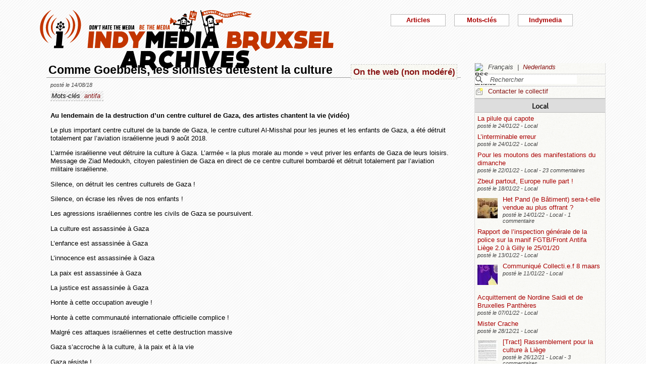

--- FILE ---
content_type: text/html; charset=utf-8
request_url: https://bxl.indymedia.org/Comme-Goebbels-les-sionistes-detestent-la-culture?debut2=40&lang=fr&debut12=70
body_size: 11436
content:


	
	
	 
		<!DOCTYPE html>
<html lang="fr" dir="ltr">
<head>
	<title>bxl.indymedia.org - Comme Goebbels, les sionistes d&#233;testent la culture</title>
	
	<meta name="description" content="Au lendemain de la destruction d&#039;un centre culturel de Gaza, des artistes chantent la vie (vidéo) Le plus important centre culturel de la bande de Gaza, le centre culturel Al-Misshal pour les&nbsp;(...)"/>
	<meta name="keywords" content="antifa" />
	<link rel="canonical" href="https://bxl.indymedia.org/Comme-Goebbels-les-sionistes-detestent-la-culture?debut2=40&amp;lang=fr&amp;debut12=70" />

	<link rel="amphtml" href="https://mob.bxl.indymedia.org/Comme-Goebbels-les-sionistes-detestent-la-culture?debut2=40&amp;lang=fr&amp;debut12=70" />

<script type="application/ld+json">
{"@context":"https://schema.org",
"@type":"NewsMediaOrganization",
"name":"Indymedia Bruxsel","url":"https://bxl.indymedia.org",
"logo":"plugins/auto/indymedia/vbxl/css/img/indy_512.png"}</script>  

<script type="application/ld+json">
{
  "@context": "http://schema.org",
  "@type": "WebSite",
  "url": "https://bxl.indymedia.org/",
  "potentialAction": {
    "@type": "SearchAction",
    "target": "https://bxl.indymedia.org/?page=recherche&recherche={search_term_string}",
    "query-input": "required name=search_term_string"
  }
}
</script>	

 
    <meta name="robots" content="index, follow, noarchive">
    <meta name="robots" content="max-video-preview:3">
    <meta name="robots" content="max-image-preview:standard">
    <meta name="robots" content="max-snippet:-1">

        <meta http-equiv="Content-Type" content="text/html; charset=utf-8" />
	<meta name="generator" content="SPIP 3.2.5" />
    <link rel="shortcut icon" href="plugins/auto/indymedia/vbxl/css/img/favicon.ico" />
<link rel="manifest" href="spip.php?page=manifest.json" />
	
	<link rel="alternate" type="application/rss+xml" title="Syndiquer tout le site" href="spip.php?page=backend" />
	<link rel="alternate" type="application/rss+xml" title="Syndiquer tout le site" href="spip.php?page=backend&amp;integral=oui" />
	<link rel="alternate" type="application/rss+xml" title="syndiquer agenda" href="spip.php?page=backend-agenda" />
	<!--<link rel="alternate" type="application/rss+xml" title="syndiquer agenda" href="spip.php?page=backend-agenda&amp;integral=oui" /><link rel='stylesheet' href='fullcalendar/fullcalendar.css' />-->
	
	
	
	<link rel="alternate" type="application/rss+xml" title="syndiquer_cette_rubrique" href="spip.php?page=backend&amp;id_rubrique=10" />
	<link rel="alternate" type="application/rss+xml" title="syndiquer cette rubrique long" href="spip.php?page=backend&amp;integral=oui&amp;id_rubrique=10" />
	

	
	
<script type="text/javascript">/* <![CDATA[ */
var box_settings = {tt_img:true,sel_g:"#documents_portfolio a[type='image/jpeg'],#documents_portfolio a[type='image/png'],#documents_portfolio a[type='image/gif']",sel_c:".mediabox",trans:"elastic",speed:"200",ssSpeed:"2500",maxW:"90%",maxH:"90%",minW:"400px",minH:"",opa:"0.9",str_ssStart:"Diaporama",str_ssStop:"Arrêter",str_cur:"{current}/{total}",str_prev:"Précédent",str_next:"Suivant",str_close:"Fermer",splash_url:""};
var box_settings_splash_width = "600px";
var box_settings_splash_height = "90%";
var box_settings_iframe = true;
/* ]]> */</script>
<!-- insert_head_css --><link rel='stylesheet' href='local/cache-css/7a59a5ef615dcba71d0f4d9fb59b4e37.css?1769602042' type='text/css' />


<script type='text/javascript' src='local/cache-js/3f75fd6cca597a308a80e9762cac0bc0.js?1769377005'></script>














<!-- insert_head -->
	
	



<!-- CS vide -->


<!-- Debut CS -->
<script type="text/javascript"><!--
var cs_prive=window.location.pathname.match(/\/ecrire\/$/)!=null;
jQuery.fn.cs_todo=function(){return this.not('.cs_done').addClass('cs_done');};
if(window.jQuery) {
var cs_sel_jQuery='';
var cs_CookiePlugin="prive/javascript/jquery.cookie.js";
}
// --></script>

<!-- Fin CS -->

<script>htactif=0;document.createElement('picture'); var image_responsive_retina_hq = 0;</script><script>image_responsive_retina_hq = 1;</script>




		



	

	 
		
		
		

	

	

	

	

	 
		
	
	
	
	
<!-- Plugin Métas + -->
<!-- Dublin Core -->
<link rel="schema.DC" href="https://purl.org/dc/elements/1.1/" />
<link rel="schema.DCTERMS" href="https://purl.org/dc/terms/" />
<meta name="DC.Format" content="text/html" />
<meta name="DC.Type" content="Text" />
<meta name="DC.Language" content="fr" />
<meta name="DC.Title" lang="fr" content="Comme Goebbels, les sionistes d&#233;testent la culture &#8211; bxl.indymedia.org" />
<meta name="DC.Description.Abstract" lang="fr" content="Au lendemain de la destruction d&#039;un centre culturel de Gaza, des artistes chantent la vie (vid&#233;o) Le plus important centre culturel de la bande de Gaza, le centre culturel Al-Misshal pour les&#8230;" />
<meta name="DC.Date"  content="2026-01-30" />
<meta name="DC.Date.Modified"  content="2018-08-14" />
<meta name="DC.Identifier"  content="https://bxl.indymedia.org/Comme-Goebbels-les-sionistes-detestent-la-culture" />
<meta name="DC.Publisher" content="bxl.indymedia.org" />
<meta name="DC.Source"  content="https://bxl.indymedia.org" />

<meta name="DC.Creator" content="bxl.indymedia.org" />


<meta name="DC.Subject" content="antifa" />




<!-- Open Graph -->
 
<meta property="og:rich_attachment" content="true" />

<meta property="og:site_name" content="bxl.indymedia.org" />
<meta property="og:type" content="article" />
<meta property="og:title" content="Comme Goebbels, les sionistes d&#233;testent la culture &#8211; bxl.indymedia.org" />
<meta property="og:locale" content="fr_FR" />
<meta property="og:url" content="https://bxl.indymedia.org/Comme-Goebbels-les-sionistes-detestent-la-culture" />
<meta property="og:description" content="Au lendemain de la destruction d&#039;un centre culturel de Gaza, des artistes chantent la vie (vid&#233;o) Le plus important centre culturel de la bande de Gaza, le centre culturel Al-Misshal pour les&#8230;" />

 

<meta property="og:image" content="https://bxl.indymedia.org/local/cache-vignettes/L500xH263/00d8468728ea62aaad0084aae02438-8082b.jpg" />
<meta property="og:image:width" content="500" />
<meta property="og:image:height" content="262" />
<meta property="og:image:type" content="image/jpeg" />



<meta property="article:published_time" content="2026-01-30" />
<meta property="article:modified_time" content="2018-08-14" />

<meta property="article:author" content="bxl.indymedia.org" />


<meta property="article:tag" content="antifa" />







<!-- Twitter Card -->
<meta name="twitter:card" content="summary_large_image" />
<meta name="twitter:title" content="Comme Goebbels, les sionistes d&#233;testent la culture &#8211; bxl.indymedia.org" />
<meta name="twitter:description" content="Au lendemain de la destruction d&#039;un centre culturel de Gaza, des artistes chantent la vie (vid&#233;o) Le plus important centre culturel de la bande de Gaza, le centre culturel Al-Misshal pour les&#8230;" />
<meta name="twitter:dnt" content="on" />
<meta name="twitter:url" content="https://bxl.indymedia.org/Comme-Goebbels-les-sionistes-detestent-la-culture" />

<meta name="twitter:image" content="https://bxl.indymedia.org/local/cache-vignettes/L500xH250/52af3979e5b52829157e1649ee66e6-a0142.jpg?1694742468" />
</head><body>
<script type="text/javascript">
	/*$(function(){$('body').addClass('jsEnabled');});*/
</script>

<div id="page">

	 
	<div id="haut">
		<div id="bandeau">
<header role="banner">
	<a href="https://bxl.indymedia.org/spip.php?page=sommaire">
		<img class="spip_logo spip_logos" alt="" src="IMG/siteon0.png?1658385222" width="590" height="124" />
	</a>
</header>
</div><div class="col-xs-10 col-sm-8 col-md-6 col-lg-6 vcenter">
<div class="menuder-container">
<ul id="nav" class="menuder">
	<li class="menuderli">
	<ul>
	<li>
		<span class="sousTitre">Indymedia</span>
		<ul class="shaddy">
			<li><a  href="spip.php?page=sommaire&amp;cimobile=mobile">version mobile</a></li>
		<li><a href="spip.php?page=collectif">Contacter le collectif</a></li>
		
		
			<li><a href="Regles-editoriales">Règles éditoriales</a></li>
		
			<li><a href="Presentation-du-collectif">Présentation du collectif</a></li>
		
			<li><a href="Informations-de-securite">Informations de sécurité</a></li>
		
			<li><a href="Photos-Videos-Audios">Photos/Vidéos/Audios</a></li>
		
			<li><a href="Flux-RSS-disponibles">Flux RSS disponibles</a></li>
		
			<li><a href="liste-imc-accessibles">liste imc accessibles</a></li>
		
			<li><a href="Indy-version-mobile">Indy version mobile</a></li>
		
		
		<li><a href="https://www.indymedia.org">Indymédia global</a></li>

		<li><a href="spip.php?page=login-public&amp;url=%2B-genre-sexualite-%2B">Se connecter</a></li></ul>
	</li>
		 
	<li>	
		<span class="sousTitre">Mots-clés</span>
		
		 
		<ul class="shaddy">	 
		
			<li class="mamy">
				<a>THEMATIQUE</a>
				<ul class="shaddy">				
				
					
					
					<li><a href="+-agriculture-+">agriculture</a></li>	
					
				
					
					
					<li><a href="+-alternatives-+">alternatives</a></li>	
					
				
					
					
					<li><a href="+-antifa-+">antifa</a></li>	
					
				
					
					
					<li><a href="+-antimilitarisme-+">antimilitarisme</a></li>	
					
				
					
					
					<li><a href="+-antiracisme-+">antiracisme</a></li>	
					
				
					
					
					<li><a href="+-art-+">art</a></li>	
					
				
					
					
					<li><a href="+-economie-+">économie</a></li>	
					
				
					
					
					<li><a href="+-feminisme-+">féminisme</a></li>	
					
				
					
					
					<li><a href="+-genre-sexualite-+">genre / sexualité</a></li>	
					
				
					
					
					<li><a href="+-histoire-archive-+">histoire / archive</a></li>	
					
				
					
					
					<li><a href="+-LGBTQI-+">LGBTQI+</a></li>	
					
				
					
					
					<li><a href="+-liberation-animale-+">libération animale</a></li>	
					
				
					
					
					<li><a href="+-logement-squats-urbanisme-+">logement / squats / urbanisme</a></li>	
					
				
					
					
					<li><a href="+-luttes-decoloniales-+">luttes décoloniales</a></li>	
					
				
					
					
					<li><a href="+-luttes-environnementales-+">luttes environnementales</a></li>	
					
				
					
					
					<li><a href="+-luttes-numeriques-internet-+">luttes numériques / internet</a></li>	
					
				
					
					
					<li><a href="+-luttes-sociales-+">luttes sociales</a></li>	
					
				
					
					
					<li><a href="+-medias-+">médias</a></li>	
					
				
					
					
					<li><a href="+-nucleaire-+">nucléaire</a></li>	
					
				
					
					
					<li><a href="+-Peuples-natifs-+">Peuples natifs</a></li>	
					
				
					
					
					<li><a href="+-repression-controle-social-+">répression / contrôle social</a></li>	
					
				
					
					
					<li><a href="+-sans-papiers-+">sans-papiers</a></li>	
					
				
					
					
					<li><a href="+-sante-medecine-+">santé / médecine</a></li>	
					
				
					
					
					<li><a href="+-solidarite-+">solidarité</a></li>	
					
				
					
					
					<li><a href="+-veiligheids-terrorisme-+">veiligheids / terrorisme</a></li>	
					
				
				
				</ul>
			</li>
		
			<li class="mamy">
				<a>GEOGRAPHIQUE</a>
				<ul class="shaddy">				
				
					
					
					<li><a href="+-Calais-+">Calais</a></li>	
					
				
					
					
					<li><a href="+-Grece-+">Grèce</a></li>	
					
				
					
					
					<li><a href="+-Liege-+">Liège</a></li>	
					
				
					
					
					<li><a href="+-Mexique-+">Mexique</a></li>	
					
				
					
					
					<li><a href="+-Namur-+">Namur</a></li>	
					
				
				
				</ul>
			</li>
		
			<li class="mamy">
				<a>EN PRATIQUE</a>
				<ul class="shaddy">				
				
					
					
					<li><a href="+-action-+">action</a></li>	
					
				
					
					
					<li><a href="+-projection-debat-concert-+">projection / débat / concert</a></li>	
					
				
					
					
					<li><a href="+-reflexion-analyse-+">réflexion / analyse</a></li>	
					
				
				
				</ul>
			</li>
		
			<li class="mamy">
				<a>MOUVEMENT</a>
				<ul class="shaddy">				
				
					
					
					<li><a href="+-COP-21-+">COP 21</a></li>	
					
				
					
					
					<li><a href="+-D19-20-+">D19-20</a></li>	
					
				
					
					
					<li><a href="+-Indigne-Occupy-+">Indigné / Occupy</a></li>	
					
				
					
					
					<li><a href="+-No-Border-+">No Border</a></li>	
					
				
					
					
					<li><a href="+-ZAD-du-Keelbeek-+">ZAD du Keelbeek</a></li>	
					
				
				
				</ul>
			</li>
		
		</ul>
		
	</li>
		 
	<li>
		<span class="sousTitre">Articles</span>
		<ul class="shaddy">
		
		<li><a href="spip.php?page=recherche">Recherche</a></li>
		<li><span class="sousTitre">Catégories</span></li>
		<li><a href="spip.php?page=agenda">Agenda</a></li>
		
			<li><a href="-Local-">Local</a></li>
		
			<li><a href="-International-">International</a></li>
		
			<li><a href="-Analyses-">Analyses</a></li>
		
		
		<li><a href="spip.php?page=liste-editos">Editos</a></li>
		
		 
				<li><span class="sousTitre">Autres</span></li>
		
		 
			<li><a href="spip.php?page=attente">En attente</a></li>
		
		 
			<li><a href="spip.php?page=debat">En débat</a></li>
		
		 
			<li><a href="spip.php?page=refus">Refusé</a></li>
		
		</ul>	 
	</li>
	</ul> 
	</li>
</ul>
</div>
</div></div>
			
	
	<div id="milieu"><div id="colonneDroite">


	<a name="haut"></a>
	<div class="liens">
	<img src="prive/images/langues-24.gif" alt="RSS articles" width="16" height="16" class="format_png" />
	<div class="formulaire_menu_lang" id="formulaire_menu_lang">
	<form method="post" action="https://bxl.indymedia.org/spip.php?action=converser&amp;redirect=Comme-Goebbels-les-sionistes-detestent-la-culture%3Fdebut2%3D40%26debut12%3D70" id="form_lang">
	<div>
	<input name="action" value="converser" type="hidden"
/><input name="redirect" value="Comme-Goebbels-les-sionistes-detestent-la-culture?debut2=40&amp;debut12=70" type="hidden"
/>
		
			<div class="lang  ytalic">
		
			
			 
				Fran&#231;ais
			
			 &nbsp;|&nbsp;
		
			 
				<a name="var_lang"  onclick="$('#form_lang').submit()"  href="https://bxl.indymedia.org/spip.php?action=converser&amp;redirect=Comme-Goebbels-les-sionistes-detestent-la-culture%3Fdebut2%3D40%26debut12%3D70&amp;var_lang=nl" >Nederlands</a>
			
			
			
		
			</div>
		
	</div>
	</form>
</div>
</div>



<div class="liens">
	<div class="formulaire_spip formulaire_recherche" id="formulaire_recherche">
<form action="spip.php?page=recherche" method="get">
	<div class="recherche_spim">
	<input name="page" value="recherche" type="hidden"
/>
	
	<input type="text" class="forml" name="recherche" id="recherche" value="Rechercher" onfocus="this.value='';" />
	</div>
</form>
</div>
</div>





<div class="liens">
	<img src="plugins/auto/indymedia/vbxl/images/newsletter_mini.png" alt="Contacter le collectif"/>
	<a href="spip.php?page=collectif">Contacter le collectif</a>
</div>	<div class='ajaxbloc' data-ajax-env='d4uU52s4fPNYJHrIFn9YMCarnZ49QbjrXIPuy045w1o0XoBFrL89XGHST1HIq0YVrViG0mCbTWXJCzcxTWfRgF9fNHxH3pG4txgp/BNR5pcTK7TukXtfarcwce4oths=' data-origin="Comme-Goebbels-les-sionistes-detestent-la-culture?debut2=40&amp;lang=fr&amp;debut12=70">
	
	
	<div class='ajaxbloc' data-ajax-env='782Y5yo4fPYWvcfg5CJzz7wmJ4QmZ4m/oSJkUWTSymJ7Oi1+tmkpq+WFUo7wtHmtwqUEl8SYFVtDOidWSOnuzQmImzGENZs1mgYbL+KGTsV3kP/A8o+mMaSrBjoCRTLAwPZL/hcg/nuo3wngKtjNnTu/R5quaYeOXb9yR2eMWcK6JHSqqPfzQRQintMOapwZVK5B9ObrUo25dx8=' data-origin="Comme-Goebbels-les-sionistes-detestent-la-culture?debut2=40&amp;lang=fr&amp;debut12=70">
	<div class="info">
		<a name='pagination2' id='pagination2'></a>		
		<a name="Local"></a>
		<div class="titreRubrique">
		<a href="spip.php?page=liste&amp;id_rubrique=2">
			Local
		</a>
		</div>
		
			<article>
				
		<div class="caseArticle">
		<header>		
			<!--<span class="titreArticle">--><h4><a href="La-pilule-qui-capote"  title="Dounia Salimi La pilule qui capote Publié le 05/06/2020 En Belgique, il y a quasi vingt ans, une pilule contraceptive pour hommes aurait bien pu voir le jour. Mais le projet a échoué, pas forcément pour des raisons médicales. Retour sur un échec qui&nbsp;(...)">
				 
				
				La pilule qui capote</a></h4><!--</span>-->
		</header>
		<footer>			
			<span class="dateArticle">
				posté le  <time  datetime="2022-01-24T21:15:50Z">24/01/22</time>&nbsp;-&nbsp;Local</span>
		</footer>
		</div>
		</article>		
			<article>
				
		<div class="caseArticle">
		<header>		
			<!--<span class="titreArticle">--><h4><a href="L-interminable-erreur"  title="L&#039;interminable erreur Illustrations (CC BY-SA) : Lundi Loiseau Textes (CC BY-NC-ND) : Guillaume Derclaye Publié le 09/09/2021 En 2010, le Fonds des accidents médicaux (FAM) était créé. Sa raison d&#039;être ? « Le droit pour toute victime&nbsp;(...)">
				 
				
				L’interminable erreur</a></h4><!--</span>-->
		</header>
		<footer>			
			<span class="dateArticle">
				posté le  <time  datetime="2022-01-24T15:21:59Z">24/01/22</time>&nbsp;-&nbsp;Local</span>
		</footer>
		</div>
		</article>		
			<article>
				
		<div class="caseArticle">
		<header>		
			<!--<span class="titreArticle">--><h4><a href="Pour-les-moutons-des-manifestations-du-dimanche"  title="On en veut évidemment pas aux personnes individuellement, y a plus que de quoi se révolter face à l&#039;incurie gouvernementale depuis deux ans, et avant. Mais c&#039;est pas ça que les manifestants du dimanche font. Ils soutiennent l&#039;exact&nbsp;(...)">
				 
				
				Pour les moutons des manifestations du dimanche</a></h4><!--</span>-->
		</header>
		<footer>			
			<span class="dateArticle">
				posté le  <time  datetime="2022-01-22T21:44:08Z">22/01/22</time>&nbsp;-&nbsp;Local&nbsp;-&nbsp;23 commentaires</span>
		</footer>
		</div>
		</article>		
			<article>
				
		<div class="caseArticle">
		<header>		
			<!--<span class="titreArticle">--><h4><a href="Zbeul-partout-Europe-nulle-part"  title="De Janvier à Juin 2022, la France prend la tête de l&#039;Union Européenne. Concrètement ça veut dire quoi ? Pendant 6 mois, plus de 500 réunions vont se tenir partout en France mais aussi à Bruxelles, avec comme sujet majeur la sécurité européenne et&nbsp;(...)">
				 
				
				Zbeul partout, Europe nulle part !</a></h4><!--</span>-->
		</header>
		<footer>			
			<span class="dateArticle">
				posté le  <time  datetime="2022-01-18T13:30:44Z">18/01/22</time>&nbsp;-&nbsp;Local</span>
		</footer>
		</div>
		</article>		
			<article>
				
		<div class="caseArticle">
		<header>		
			<!--<span class="titreArticle">--><h4><a href="Het-Pand-le-Batiment-sera-t-elle-vendue-au-plus-offrant"  title="Het Pand (le Bâtiment) sera-t-elle vendue au plus offrant ? Une fois… Deux fois… Squatté une troisième fois contre la privatisation ! Le 19 décembre 2021, deux semaines après la dernière expulsion, nous avons re-squatté het Pand ! Par nécessité&nbsp;(...)">
				 
				<span class="vignette-fil"><img src='local/cache-gd2/10/309d34904eed70dcc7fedd8a040cfc.jpg?1694141070' width='40' height='40' alt='' /></span>
				Het Pand (le Bâtiment) sera-t-elle vendue au plus offrant ?</a></h4><!--</span>-->
		</header>
		<footer>			
			<span class="dateArticle">
				posté le  <time  datetime="2022-01-14T19:23:47Z">14/01/22</time>&nbsp;-&nbsp;Local&nbsp;-&nbsp;1 commentaire</span>
		</footer>
		</div>
		</article>		
			<article>
				
		<div class="caseArticle">
		<header>		
			<!--<span class="titreArticle">--><h4><a href="Rapport-de-l-inspection-generale-de-la-police-sur-la-manif-FGTB-Front-Antifa-Liege-2-0-a-Gilly-le"  title="L&#039;inspection générale de la police (différente du comité P) a publié un rapport en deux parties sur la manif organisée par la FGTB et le Front Antifasciste Liège 2.0 devant une réunion du PNE le 25/01/2020 à Gilly. La manif avait été assez&nbsp;(...)">
				 
				
				Rapport de l’inspection générale de la police sur la manif FGTB/Front Antifa Liège 2.0 à Gilly le 25/01/20</a></h4><!--</span>-->
		</header>
		<footer>			
			<span class="dateArticle">
				posté le  <time  datetime="2022-01-13T09:57:53Z">13/01/22</time>&nbsp;-&nbsp;Local</span>
		</footer>
		</div>
		</article>		
			<article>
				
		<div class="caseArticle">
		<header>		
			<!--<span class="titreArticle">--><h4><a href="Communique-Collecti-e-f-8-maars"  title="Le Collecti.e.f 8 maars - Bruxelles a publié le communiqué suivant le 28 décembre 2021 sur sa page facebook : 8 MARS 2022 : EN GRÈVE DE LA GRÈVE ! &#034; Comme vous l&#039;aurez peut-être remarqué, depuis quelque temps le Collecti.e.f 8 maars Bruxelles&nbsp;(...)">
				 
				<span class="vignette-fil"><img src='local/cache-gd2/92/e2865b36c2c4faf18e4d6fab8f0276.jpg?1694140962' width='40' height='40' alt='' /></span>
				Communiqué Collecti.e.f 8 maars</a></h4><!--</span>-->
		</header>
		<footer>			
			<span class="dateArticle">
				posté le  <time  datetime="2022-01-11T22:15:39Z">11/01/22</time>&nbsp;-&nbsp;Local</span>
		</footer>
		</div>
		</article>		
			<article>
				
		<div class="caseArticle">
		<header>		
			<!--<span class="titreArticle">--><h4><a href="Acquittement-de-Nordine-Saidi-et-de-Bruxelles-Pantheres"  title="Le tribunal correctionnel de Tournai a prononcé ce 06 janvier 2022 l&#039;acquittement de Nordine Saidi et de Bruxelles Panthères poursuivis pour s&#039;être opposés au folklore raciste de ce qui se faisait appeler jusqu&#039;en 2018 &#034; La grande&nbsp;(...)">
				 
				
				Acquittement de Nordine Saidi et de Bruxelles Panthères</a></h4><!--</span>-->
		</header>
		<footer>			
			<span class="dateArticle">
				posté le  <time  datetime="2022-01-07T20:07:24Z">07/01/22</time>&nbsp;-&nbsp;Local</span>
		</footer>
		</div>
		</article>		
			<article>
				
		<div class="caseArticle">
		<header>		
			<!--<span class="titreArticle">--><h4><a href="Mister-Crache"  title="Mister Crache Covid 19 – Tests salivaires Olivier Bailly Publié le 03/06/2021 2020. Année de tous les dangers. Face à la menace pandémique, les chercheurs sont sollicités pour développer des tests de dépistage. Le vice-recteur de l&#039;Université de&nbsp;(...)">
				 
				
				Mister Crache</a></h4><!--</span>-->
		</header>
		<footer>			
			<span class="dateArticle">
				posté le  <time  datetime="2021-12-28T20:24:32Z">28/12/21</time>&nbsp;-&nbsp;Local</span>
		</footer>
		</div>
		</article>		
			<article>
				
		<div class="caseArticle">
		<header>		
			<!--<span class="titreArticle">--><h4><a href="Tract-Rassemblement-pour-la-culture-a-Liege"  title="Nous étions plus de 800 personnes à être présentes devant le cinéma Suvenière à Liège ce matin pour le rassemblement en défense de la culture. Des personnes du Front Antifasciste de Liège 2.0 et d&#039;autres collectifs ont distribué ce tract. Mentionnons&nbsp;(...)">
				 
				<span class="vignette-fil"><img src='local/cache-gd2/f7/85038eae4fddd47a8218c4e9191502.jpg?1694140962' width='40' height='40' alt='' /></span>
				[Tract] Rassemblement pour la culture à Liège</a></h4><!--</span>-->
		</header>
		<footer>			
			<span class="dateArticle">
				posté le  <time  datetime="2021-12-26T11:19:15Z">26/12/21</time>&nbsp;-&nbsp;Local&nbsp;-&nbsp;3 commentaires</span>
		</footer>
		</div>
		</article>		

		<div class="caseArticle" title="Derniers articles postés">
			<p class="pagination"><span
	class="pages"><a href='Comme-Goebbels-les-sionistes-detestent-la-culture?lang=fr&amp;debut12=70#pagination2' class='lien_pagination' rel='nofollow'>1</a><span
		class='sep'> | </span
		><a href='Comme-Goebbels-les-sionistes-detestent-la-culture?debut2=10&amp;lang=fr&amp;debut12=70#pagination2' class='lien_pagination' rel='nofollow'>2</a><span
		class='sep'> | </span
		><a href='Comme-Goebbels-les-sionistes-detestent-la-culture?debut2=20&amp;lang=fr&amp;debut12=70#pagination2' class='lien_pagination' rel='nofollow'>3</a><span
		class='sep'> | </span
		><a href='Comme-Goebbels-les-sionistes-detestent-la-culture?debut2=30&amp;lang=fr&amp;debut12=70#pagination2' class='lien_pagination' rel='nofollow'>4</a><span
		class='sep'> | </span
		><strong class='on'>5</strong><span
		class='sep'> | </span
		><a href='Comme-Goebbels-les-sionistes-detestent-la-culture?debut2=50&amp;lang=fr&amp;debut12=70#pagination2' class='lien_pagination' rel='nofollow'>6</a><span
		class='sep'> | </span
		><a href='Comme-Goebbels-les-sionistes-detestent-la-culture?debut2=60&amp;lang=fr&amp;debut12=70#pagination2' class='lien_pagination' rel='nofollow'>7</a><span
		class='sep'> | </span
		><a href='Comme-Goebbels-les-sionistes-detestent-la-culture?debut2=70&amp;lang=fr&amp;debut12=70#pagination2' class='lien_pagination' rel='nofollow'>8</a><span
		class='sep'> | </span
		><a href='Comme-Goebbels-les-sionistes-detestent-la-culture?debut2=80&amp;lang=fr&amp;debut12=70#pagination2' class='lien_pagination' rel='nofollow'>9</a><span
		class='sep'> | </span
		><a href='Comme-Goebbels-les-sionistes-detestent-la-culture?debut2=90&amp;lang=fr&amp;debut12=70#pagination2' class='lien_pagination' rel='nofollow'>10</a></span></p>
		</div>
		<div class="piedInfo">
			<strong title="Voir tous les articles"><a href="spip.php?page=liste&amp;id_rubrique=2">Local</a></strong><br />
			<a href="#haut"> Revenir en haut</a>
		</div>	</div>

	
	<div class="info">
		<a name='pagination12' id='pagination12'></a>		
		<a name="International"></a>
		<div class="titreRubrique">
		<a href="spip.php?page=liste&amp;id_rubrique=12">
			International
		</a>
		</div>
		
			<article>
				
		<div class="caseArticle">
		<header>		
			<!--<span class="titreArticle">--><h4><a href="Appel-a-traductions-bureburebure"  title="Salut à toi qui lis le français ! Afin de rendre le site, ses articles et la lutte contre CIGEO (!) plus accessibles à celleux qui ne parlent/lisent pas le français, nous lançons un appel à traductions des articles de bureburebure.info vers&nbsp;(...)">
				 
				
				Appel à traductions : bureburebure</a></h4><!--</span>-->
		</header>
		<footer>			
			<span class="dateArticle">
				posté le  <time  datetime="2020-12-30T18:14:56Z">30/12/20</time>&nbsp;-&nbsp;International</span>
		</footer>
		</div>
		</article>		
			<article>
				
		<div class="caseArticle">
		<header>		
			<!--<span class="titreArticle">--><h4><a href="Justice-for-Myanmar"  title="Dans un rapport publié dimanche 20 décembre 2020 sur son site, « Justice for Myanmar », y dénonce des entreprises internationales qui auraient selon l&#039;organisation, négocié avec Mytel - un réseau mobile birman appartenant en partie à l&#039;armée -&nbsp;(...)">
				 
				
				« Justice for Myanmar »</a></h4><!--</span>-->
		</header>
		<footer>			
			<span class="dateArticle">
				posté le  <time  datetime="2020-12-25T22:28:03Z">25/12/20</time>&nbsp;-&nbsp;International</span>
		</footer>
		</div>
		</article>		
			<article>
				
		<div class="caseArticle">
		<header>		
			<!--<span class="titreArticle">--><h4><a href="Circles-La-faiblesse-des-Etats"  title="Circles est une société créatrice de logiciels de surveillance permettant d&#039;exploiter les failles du système mondial de téléphonie mobile pour espionner les appels, les textes et l&#039;emplacement des téléphones. Le principal logiciel Circles&nbsp;(...)">
				 
				
				« Circles » : La faiblesse des Etats</a></h4><!--</span>-->
		</header>
		<footer>			
			<span class="dateArticle">
				posté le  <time  datetime="2020-12-22T23:46:52Z">23/12/20</time>&nbsp;-&nbsp;International</span>
		</footer>
		</div>
		</article>		
			<article>
				
		<div class="caseArticle">
		<header>		
			<!--<span class="titreArticle">--><h4><a href="Desinteret-honteux-des-groupes-de-gauche-pour-le-rassemblement-contre-l-islamophobie"  title="A Lyon ce samedi 12 décembre, deux rassemblements ont été appelés, chacun contre une loi liberticide et réactionnaire que le gouvernement est en train de faire passer. À 14h place Bellecour, c&#039;était contre la loi « séparatisme » et&nbsp;(...)">
				 
				<span class="vignette-fil"><img src='local/cache-gd2/e6/2b3768de83d4de60e8fe39cc38a112.jpg?1694193640' width='40' height='40' alt='' /></span>
				Désintérêt honteux des groupes de gauche pour le rassemblement contre l’islamophobie</a></h4><!--</span>-->
		</header>
		<footer>			
			<span class="dateArticle">
				posté le  <time  datetime="2020-12-20T10:43:33Z">20/12/20</time>&nbsp;-&nbsp;International</span>
		</footer>
		</div>
		</article>		
			<article>
				
		<div class="caseArticle">
		<header>		
			<!--<span class="titreArticle">--><h4><a href="Revolte-ouvriere-en-Inde"  title="Une révolte d&#039;ouvrier-e-s a éclaté dans une usine appartenant au géant Taiwanais de la tech Wistron Infocomm Manufacturing Corporation. Cette usine, située en banlieue de Bangalore dans l&#039;état de Karnataka en Inde, est sous contrat avec Apple&nbsp;(...)">
				 
				
				Révolte ouvrière en Inde</a></h4><!--</span>-->
		</header>
		<footer>			
			<span class="dateArticle">
				posté le  <time  datetime="2020-12-13T23:30:40Z">14/12/20</time>&nbsp;-&nbsp;International</span>
		</footer>
		</div>
		</article>		
			<article>
				
		<div class="caseArticle">
		<header>		
			<!--<span class="titreArticle">--><h4><a href="Blocus-de-Cuba-Chroniques-d-un-cauchemar-sans-fin"  title="Le principe des systèmes totalitaires, c&#039;est de de donner une vision manichéenne des choses, il y a les bons d&#039;un côté et les méchants de l&#039;autre. Sur Cuba, on atteint des sommets, pire que le Grand Satan américain pour les ayatollahs.&nbsp;(...)">
				 
				
				Blocus de Cuba : Chroniques d’un cauchemar sans fin</a></h4><!--</span>-->
		</header>
		<footer>			
			<span class="dateArticle">
				posté le  <time  datetime="2020-12-12T11:15:45Z">12/12/20</time>&nbsp;-&nbsp;International</span>
		</footer>
		</div>
		</article>		
			<article>
				
		<div class="caseArticle">
		<header>		
			<!--<span class="titreArticle">--><h4><a href="Au-coeur-de-l-Allemagne-ZAD-et-bataille-pour-defendre-une-foret"  title="2000 policiers, des blindés et un canon à eau pour expulser les cabanes dans les arbres et détruire la forêt Cette forêt s&#039;appelle Dannenröder et se situe en plein cœur de l&#039;Allemagne, dans la Hesse. Le bois, vieux de plusieurs siècles, est&nbsp;(...)">
				 
				<span class="vignette-fil"><img src='local/cache-gd2/69/03414dbdbc799e1282655a60b5f252.jpg?1694298698' width='40' height='40' alt='' /></span>
				Au coeur de l’Allemagne : ZAD et bataille pour défendre une forêt</a></h4><!--</span>-->
		</header>
		<footer>			
			<span class="dateArticle">
				posté le  <time  datetime="2020-12-10T17:52:49Z">10/12/20</time>&nbsp;-&nbsp;International</span>
		</footer>
		</div>
		</article>		
			<article>
				
		<div class="caseArticle">
		<header>		
			<!--<span class="titreArticle">--><h4><a href="Declaration-sur-l-antisemitisme-et-la-question-de-Palestine"  title="Cent vingt-deux intellectuels et intellectuelles palestiniens et arabes répondent à la définition de l&#039;antisémitisme promue par l&#039;Alliance internationale pour la mémoire de l&#039;Holocauste qui est utilisée, dans plusieurs pays d&#039;Europe&nbsp;(...)">
				 
				
				Déclaration sur l’antisémitisme et la question de Palestine</a></h4><!--</span>-->
		</header>
		<footer>			
			<span class="dateArticle">
				posté le  <time  datetime="2020-12-01T18:02:09Z">01/12/20</time>&nbsp;-&nbsp;International</span>
		</footer>
		</div>
		</article>		
			<article>
				
		<div class="caseArticle">
		<header>		
			<!--<span class="titreArticle">--><h4><a href="Il-faut-proteger-les-enfants-musulmans-comme-les-autres"  title="L&#039;enfance ne relève pas de la suspicion, mais de la protection », estiment des personnalités juives, qui s&#039;inquiètent des signalements et des poursuites judiciaires contre des enfants accusés de complaisance envers le terrorisme. Pour signer&nbsp;(...)">
				 
				
				Il faut protéger les enfants musulmans comme les autres</a></h4><!--</span>-->
		</header>
		<footer>			
			<span class="dateArticle">
				posté le  <time  datetime="2020-11-29T14:30:22Z">29/11/20</time>&nbsp;-&nbsp;International</span>
		</footer>
		</div>
		</article>		
			<article>
				
		<div class="caseArticle">
		<header>		
			<!--<span class="titreArticle">--><h4><a href="c-etait-quoi-hier-le-25N-c-est-quoi"  title="On est le 26 novembre 2020 et que retenir du 25N, la journée féministe contre les violences faites aux femmes et assigné-y-s femme, femme trans et intersexes ? Et bien pas grand-chose… la plupart des médias pourtant si prolifiques sur tous les front&nbsp;(...)">
				 
				
				C’était quoi hier ? le 25N ? c’est quoi ?</a></h4><!--</span>-->
		</header>
		<footer>			
			<span class="dateArticle">
				posté le  <time  datetime="2020-11-26T15:26:24Z">26/11/20</time>&nbsp;-&nbsp;International</span>
		</footer>
		</div>
		</article>		

		<div class="caseArticle" title="Derniers articles postés">
			<p class="pagination"><span
	class="pages"><a href='Comme-Goebbels-les-sionistes-detestent-la-culture?debut2=40&amp;lang=fr#pagination12' class='lien_pagination' rel='nofollow'>1</a><span
		class='sep'> | </span
		><a href='Comme-Goebbels-les-sionistes-detestent-la-culture?debut2=40&amp;lang=fr&amp;debut12=10#pagination12' class='lien_pagination' rel='nofollow'>2</a><span
		class='sep'> | </span
		><a href='Comme-Goebbels-les-sionistes-detestent-la-culture?debut2=40&amp;lang=fr&amp;debut12=20#pagination12' class='lien_pagination' rel='nofollow'>3</a><span
		class='sep'> | </span
		><a href='Comme-Goebbels-les-sionistes-detestent-la-culture?debut2=40&amp;lang=fr&amp;debut12=30#pagination12' class='lien_pagination' rel='nofollow'>4</a><span
		class='sep'> | </span
		><a href='Comme-Goebbels-les-sionistes-detestent-la-culture?debut2=40&amp;lang=fr&amp;debut12=40#pagination12' class='lien_pagination' rel='nofollow'>5</a><span
		class='sep'> | </span
		><a href='Comme-Goebbels-les-sionistes-detestent-la-culture?debut2=40&amp;lang=fr&amp;debut12=50#pagination12' class='lien_pagination' rel='nofollow'>6</a><span
		class='sep'> | </span
		><a href='Comme-Goebbels-les-sionistes-detestent-la-culture?debut2=40&amp;lang=fr&amp;debut12=60#pagination12' class='lien_pagination' rel='nofollow'>7</a><span
		class='sep'> | </span
		><strong class='on'>8</strong><span
		class='sep'> | </span
		><a href='Comme-Goebbels-les-sionistes-detestent-la-culture?debut2=40&amp;lang=fr&amp;debut12=80#pagination12' class='lien_pagination' rel='nofollow'>9</a><span
		class='sep'> | </span
		><a href='Comme-Goebbels-les-sionistes-detestent-la-culture?debut2=40&amp;lang=fr&amp;debut12=90#pagination12' class='lien_pagination' rel='nofollow'>10</a></span></p>
		</div>
		<div class="piedInfo">
			<strong title="Voir tous les articles"><a href="spip.php?page=liste&amp;id_rubrique=12">International</a></strong><br />
			<a href="#haut"> Revenir en haut</a>
		</div>	</div>

	
</div><!--ajaxbloc-->
	

</div><!--ajaxbloc-->			
</div>
<div id="colonneCentre">

	
	
	 
		
	
	
<!--
	<div class="navigation">
		<a href="spip.php?page=sommaire">Accueil</a> > Lecture d&#039;un article
	</div>
-->
	
			<div class="">
	<article vocab="http://schema.org/" > 
<div class="page-article">
	<header> 
	<div class="titre-article">
		
			<div class="meta_droite"><a href="spip.php?page=liste&amp;id_rubrique=10" title="Catégorie">On the web (non modéré)</a></div>
		
		
		 
			<div class="titre">	
				<h2 property="schema:name">Comme Goebbels, les sionistes détestent la culture</h2>
			</div>			
		
	</div>
	</header>
	<div class="contenu-article">
	<div class="meta_info">
	<span class="info_extra ytalic">
		posté le 14/08/18 
		
	</span>
	
	
	
	
	<span class="info_meta">
		Mots-clés&nbsp;
		
			<a  href="+-antifa-+">antifa</a>&nbsp;
		
	</span>
	
	
</div>		
	 
		<div property="description" class=" texte ">
	<p><strong>Au lendemain de la destruction d’un centre culturel de Gaza, des artistes chantent la vie (vidéo)</strong></p>
<p>Le plus important centre culturel de la bande de Gaza, le centre culturel Al-Misshal pour les jeunes et les enfants de Gaza, a été détruit totalement par l’aviation israélienne jeudi 9 août 2018.</p>
<p>L’armée israélienne veut détruire la culture à Gaza. L’armée &#171;&nbsp;la plus morale au monde&nbsp;&#187; veut priver les enfants de Gaza de leurs loisirs. Message de Ziad Medoukh, citoyen palestinien de Gaza en direct de ce centre culturel bombardé et détruit totalement par l’aviation militaire israélienne.</p>
<p>Silence, on détruit les centres culturels de Gaza&nbsp;!</p>
<p>Silence, on écrase les rêves de nos enfants&nbsp;!</p>
<p>Les agressions israéliennes contre les civils de Gaza se poursuivent.</p>
<p>La culture est assassinée à Gaza</p>
<p>L’enfance est assassinée à Gaza</p>
<p>L’innocence est assassinée à Gaza</p>
<p>La paix est assassinée à Gaza</p>
<p>La justice est assassinée à Gaza</p>
<p>Honte à cette occupation aveugle&nbsp;!</p>
<p>Honte à cette communauté internationale officielle complice&nbsp;!</p>
<p>Malgré ces attaques israéliennes et cette destruction massive</p>
<p>Gaza s’accroche à la culture, à la paix et à la vie</p>
<p>Gaza résiste&nbsp;!</p>
<p>Gaza persiste&nbsp;!</p>
<p>Et Gaza existe&nbsp;!</p>
<p>Vive la solidarité</p>
<p>Vive la Palestine</p>
<p>Amitiés de Gaza la vie malgré les bombes de l’occupant.<br class='autobr' />
Vidéo&nbsp;: Sur les ruines du centre culturel Said Al-Mishal bombardé par l’aviation israélienne, un groupe de jeunes musiciens chante la vie …. c’est ce qu’on appelle la résilience à Gaza.</p>
	<br class="spacer" />
	
</div>
 
	<footer>
	<div class="pied">
		<div class="aligne_droite">
		<span class="info_extra">
			posté le <time  datetime="2018-08-14T08:20:40Z" >14 août 2018</time>
			
		</span>

			 
				<a href="spip.php?page=alerter&amp;id_article=20841"
					 title="Alerter le collectif de modération à propos de la publication de cet article.">
					<img src="plugins/auto/indymedia/vbxl/images/alerter.png" title="Alerter le collectif de modération à propos de la publication de cet article." alt="Alerter le collectif de modération à propos de la publication de cet article." />
				</a>
			

			 
				<a href="spip.php?page=imprimer&amp;id_article=20841" title="Imprimer l'article">
					<img src="plugins/auto/indymedia/vbxl/images/imprimer.png" title="Imprimer l'article" alt="Imprimer l'article" />
				</a>
			

			
			 
							
		</div>
	</div>
	</footer>



<div class="espace">
	<div class="sous-titre">Liste des documents liés à la contribution</div>

	
		<div class="codedoc">
			<div class="vignette"><a href='IMG/jpg/gaza_ernika.jpg' type='image/jpeg' title='JPEG - 191.3 ko'><img src='local/cache-vignettes/L150xH95/gaza_ernika-2d75d-a6a0c.jpg?1694742468' width='150' height='95' alt='' class='spip_logo spip_logos' /></a></div>
			<div class="midi" title="gaza_ernika.jpg">gaza_ernika.jpg</div>
		</div>	
	

	<br class="spacer" />
	</div>


 
	
 
	 
		 
			 
				<br />
				<div class="sous-titre">Commentaires</div>
				<div class="avertissement">
					<h3>Les commentaires de la rubrique ont été suspendus.</h3>
				</div>	
	
	</div>
</div>
</article>			</div>
</div>
</div>
	<footer>
	<div id="pied">
		 
			
			
			
			
                <div class="cadre-pied">
                     
                        <div class="listeimc">luttes confinement</div><a class="listeimc" href="http://paris-luttes.info">paris-lutte.info</a><a class="listeimc" href="http://rebellyon.info/">rebellyon</a><a class="listeimc" href="http://rezo.net/themes/coronavirus/">rezo.net</a><a class="listeimc" href="http://www.bastamag.net">bastamag</a><a class="listeimc" href="http://acta.zone/coronavirus-confinement-et-resistances-suivi-en-continu//">acta.zone</a><a class="listeimc" href="http://lasanteenlutte.org/">santé-en-lutte</a><a class="listeimc" href="http://coronaviruslesoublies.be">les-oublié.e.s</a><a class="listeimc" href="http://www.nantes-revoltee.com/">nantes revoltee</a><a class="listeimc" href="http://www.indymedia.org">www.indymedia.org</a><div class="listeimc">canada</div><a class="listeimc" href="http://quebec.indymedia.org/">Quebec</a><div class="listeimc">east asia</div><a class="listeimc" href="http://japan.indymedia.org/">Japan</a><div class="listeimc">europe</div><a class="listeimc" href="http://athens.indymedia.org/">Athens</a><a class="listeimc" href="http://bristol.indymedia.org/">Bristol</a><a class="listeimc" href="http://de.indymedia.org/">Germany</a><a class="listeimc" href="http://www.indymedia.ie/">Ireland</a><a class="listeimc" href="http://lille.indymedia.org">Lille</a><a class="listeimc" href="http://nantes.indymedia.org">Nantes</a><a class="listeimc" href="http://indymedia.nl">Netherlands</a><a class="listeimc" href="http://switzerland.indymedia.org">Switzerland</a><div class="listeimc">latin america</div><a class="listeimc" href="http://argentina.indymedia.org/">Argentina</a><a class="listeimc" href="http://www.midiaindependente.org">CMI Brasil</a><a class="listeimc" href="http://ecuador.indymedia.org/">Ecuador</a><a class="listeimc" href="http://mexico.indymedia.org/">Mexico</a><a class="listeimc" href="http://rosario.indymedia.org/">Rosario</a>
                        <br class="spacer">
                     
                </div>
			
			
		<br class="spacer" />

<div id="mention">
	<img class="copyleft" src="plugins/auto/indymedia/vbxl/images/copyleft.png" height="16" width="16" alt="copyleft" />&nbsp;Copyleft Indymédia (Independent Média Center). Sauf au cas où un auteur ait formulé un avis contraire, les documents du site sont libres de droits pour la copie, l'impression, l'édition, etc, pour toute publication sur le net ou sur tout autre support, à condition que cette utilisation soit NON COMMERCIALE.		 
			<br class="spacer" />
	<br class="spacer" />	


	RSS articles<a href="spip.php?page=backend" title="RSS articles"><img src="prive/images/feed.png" alt="RSS articles" width="16" height="16" class="format_png" /></a>&nbsp;|&nbsp;

	Site réalisé avec&nbsp;<a href="http://www.spip.net">spip 3.2.5</a>

<!--
	&nbsp;|&nbsp;
	Version du squelette&nbsp;<a href=""></a>
-->

</div>		
	</div>
	
	<a href="#0" class="cd-top">Top</a>
	</footer>
</div>

</body>
</html>	

